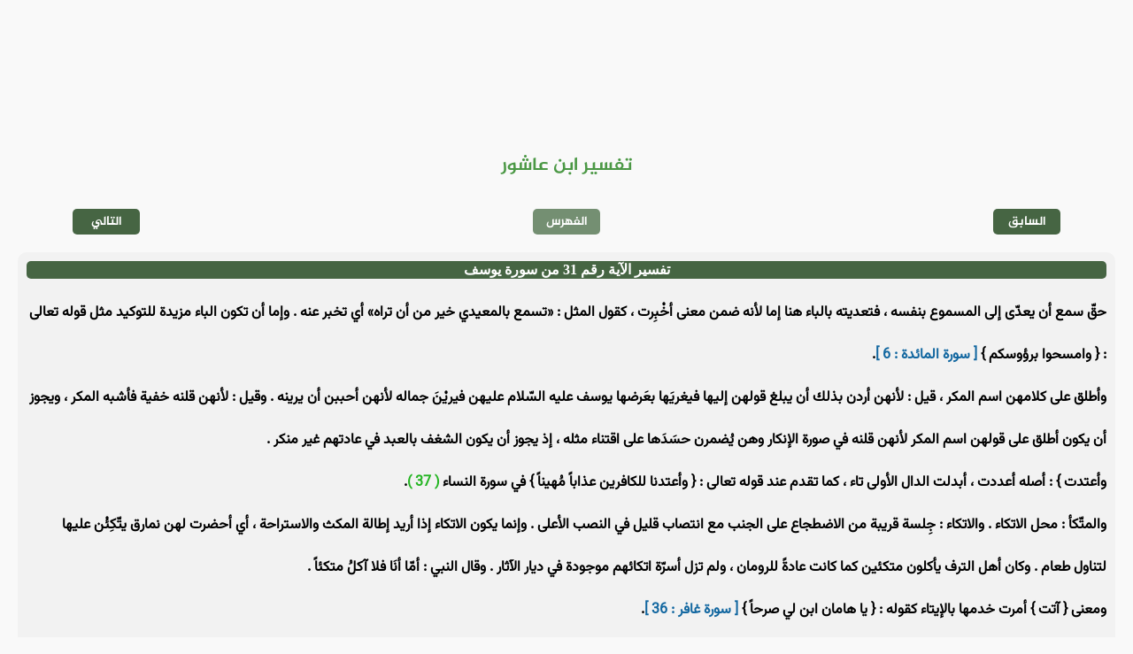

--- FILE ---
content_type: text/html
request_url: https://e-quran.com/pages/tafseer/tanweer/12/31.html
body_size: 2822
content:
<!DOCTYPE html>
<html lang="ar" id="e_quran">

<head>
    <meta charset="UTF-8">
    <meta http-equiv="X-UA-Compatible" content="IE=edge">
    <meta name="viewport" content="width=device-width, initial-scale=1.0">
    <meta name='robots' content='index, follow, max-image-preview:large, max-snippet:-1, max-video-preview:-1'>
    <meta property="og:locale" content="ar_AR">
    <meta property="og:type" content="article"> <!-- content="article" قم بتغييرها الى للمقالات -->
    <meta property="og:title" content="تفسير الآية رقم 31 من سورة يوسف - تفسير ابن عاشور - المصحف الإلكتروني"> <!-- عنوان الصفحه -->
    <meta property="og:site_name" content="المصحف الإلكتروني"> <!-- إسم الموقع -->
    <meta property="og:image" content="/files/image/preview.png" /> <!-- صورة المعاينة للصفحة -->
    <meta property="og:description" content="حقّ سمع أن يعدّى إلى المسموع بنفسه ، فتعديته بالباء هنا إما لأنه ضمن معنى أخْبِرت ، كقول المثل : «تسمع بالمعيدي خير من أن تراه» أي تخبر عنه . وإما أن " /> <!-- وصف الصفحة -->
    <meta name="description" content="حقّ سمع أن يعدّى إلى المسموع بنفسه ، فتعديته بالباء هنا إما لأنه ضمن معنى أخْبِرت ، كقول المثل : «تسمع بالمعيدي خير من أن تراه» أي تخبر عنه . وإما أن " /> <!-- 2 وصف الصفحة -->
    <title>تفسير الآية رقم 31 من سورة يوسف - تفسير ابن عاشور - المصحف الإلكتروني</title> <!-- إسم الموقع -->
    <link rel="stylesheet" href="/css/header.css"> <!-- ملف الإستايل لـ الهيدر -->
    <link rel="stylesheet" href="/css/footer.css"> <!-- ملف الإستايل لـ الفوتر -->
    <link rel="stylesheet" href="/css/font.css"> <!-- ملف إستايل | الخطوط  -->
    <link rel="stylesheet" href="/css/var.css" id="var"> <!-- ملف متغيرات الـ الإستايل -->
    <link rel="stylesheet" href="/css/main.css"> <!-- ملف الإستايل الأساسي -->
    <link rel="icon" href="/icon/e-quran-black.png" type="image/png"> <!-- ايقونة المتصفح -->
    <link rel="stylesheet" href="/css/tafseer.css">
</head>

<body>

    <header id="header">
        <!-- الهيدر مربوط بالجافاسكربت -->
    </header>


    <div id="content">

        <!-- ================ ضع هنا محتوى الصفحة =============== -->

        <h2 class="tafseer_title_name">
            تفسير ابن عاشور
        </h2>

        <ul class="tafseer_ayat_n_p">
            <li>
                <!-- تفسير الآية السابقة -->
                <a href="/pages/tafseer/tanweer/12/30.html">السابق</a>
            </li>

            <li class="tafseer_ayat_n_p_center">
                <!-- فهرس آيات السورة -->
                <a href="/pages/tafseer/tanweer/12/index.html">الفهرس</a>
            </li>
            
            <li>
                <!-- تفسر الآية التالية -->
                <a href="/pages/tafseer/tanweer/12/32.html">التالي</a>
            </li>
        </ul>

        <!-- تفسير الآية ؟ -->
        
        <div class="tafseer_ayat">
            <div>
                <h3>
                    تفسير الآية رقم 31 من سورة يوسف
                </h3>

                <p>
                    حقّ سمع أن يعدّى إلى المسموع بنفسه ، فتعديته بالباء هنا إما لأنه ضمن معنى أخْبِرت ، كقول المثل : «تسمع بالمعيدي خير من أن تراه» أي تخبر عنه . وإما أن تكون الباء مزيدة للتوكيد مثل قوله تعالى : { وامسحوا برؤوسكم } <span style="color: #1267a0;">[ سورة المائدة : 6 ]</span>.<br>وأطلق على كلامهن اسم المكر ، قيل : لأنهن أردن بذلك أن يبلغ قولهن إليها فيغريَها بعَرضها يوسف عليه السّلام عليهن فيريْنَ جماله لأنهن أحببن أن يرينه . وقيل : لأنهن قلنه خفية فأشبه المكر ، ويجوز أن يكون أطلق على قولهن اسم المكر لأنهن قلنه في صورة الإنكار وهن يُضمرن حسَدَها على اقتناء مثله ، إذ يجوز أن يكون الشغف بالعبد في عادتهم غير منكر .<br>وأعتدت } : أصله أعددت ، أبدلت الدال الأولى تاء ، كما تقدم عند قوله تعالى : { وأعتدنا للكافرين عذاباً مُهيناً } في سورة النساء <span style="color: #24b522;">( 37 )</span>.<br>والمتّكأ : محل الاتكاء . والاتكاء : جِلسة قريبة من الاضطجاع على الجنب مع انتصاب قليل في النصب الأعلى . وإنما يكون الاتكاء إذا أريد إطالة المكث والاستراحة ، أي أحضرت لهن نمارق يتّكِئْن عليها لتناول طعام . وكان أهل الترف يأكلون متكئين كما كانت عادةً للرومان ، ولم تزل أسرّة اتكائهم موجودة في ديار الآثار . وقال النبي : أمّا أنَا فلا آكلُ متكئاً .<br>ومعنى { آتت } أمرت خدمها بالإيتاء كقوله : { يا هامان ابن لي صرحاً } <span style="color: #1267a0;">[ سورة غافر : 36 ]</span>.<br>والسكين : آلة قطع اللحم وغيره . قيل : أحضرت لهن أتْرُجاً ومَوْزاً فحضرن واتكأن ، وقد حذف هذان الفعلان إيجازاً . وأعطت كل واحدة سكيناً لقشر الثمار .<br>وقولها : أُخرج عليهن } يقتضي أنه كان في بيت آخر وكان لا يدخل عليها إلا بإذنها . وعدّي فعل الخروج بحرف <span style="color: #24b522;">( على )</span> لأنه ضمن معنى <span style="color: #24b522;">( أُدخل )</span> لأن المقصود دخوله عليهن لا مجرد خروجه من البيت الذي هو فيه .<br>ومعنى { أكبرنه } أعظمنه ، أي أعظمن جماله وشمائله ، فالهمزة فيه للعدّ ، أي أعددنه كبيراً ، وأطلق الكبر على عظيم الصفات تشبيهاً لِوفرة الصفات بعظم الذات .<br>وتقطيع أيديهن كان من الذهول ، أي أجرين السكاكين على أيديهن يحسبن أنهن يقطعن الفواكه . وأريد بالقطع الجُرح ، أطلق عليه القطع مجازاً للمبالغة في شدته حتى كأنه قَطْع قطعة من لحم اليد .<br>و { حاش لله } تركيب عربي جرى مجرى المثل يراد منه إبطال شيء عن شيء وبراءته منه . وأصل <span style="color: #24b522;">( حاشا )</span> فعل يدل على المباعدة عن شيء ، ثم يعامل معاملة الحرف فيجَرُّ به في الاستثناء فيقتصر عليه تارة . وقد يوصل به اسم الجلالة فيصير كاليمين على النفي يقال : حَاشَا <span style="color: #d22020;">الله</span> ، أي أحاشيه عن أن يكذب ، كما يقال : لا أقسم . وقد تزاد فيه لام الجر فيقال : حاشا لله وحاش لله ، بحذف الألف ، أي حاشا لأجله ، أي لخوفه أن أكذب . حكي بهذا التركيب كلام قالته النسوة يدل على هذا المعنى في لغة القبط حكاية بالمعنى .<br>وقرأ أبو عَمرو «حاشا لله» بإثبات ألف حاشا في الوصل ، وقرأ البقية بحذفها فيه . واتفقوا على الحذف في حالة الوقف .<br>وقولهن : { مَا هذا بشراً } مبالغة في فَوْته محاسن البشر ، فمعناه التفضيل في محاسن البشر ، وهو ضد معنى التشابه في باب التشبيه .<br>ثم شبّهنه بواحد من الملائكة بطريقة حصره في جنس الملائكة تشبيهاً بليغاً مؤكّداً . وكان القبط يعتقدون وجود موجودات علوية هي من جنس الأرواح العلوية ، ويعبرون عنها بالآلهة أو قضاة يوم الجزاء ، ويجعلون لها صوراً ، ولعلهم كانوا يتوخّوْن أن تكون ذواتاً حسنة . ومنها ما هي مدافعة عن الميت يوم الجزاء . فأطلق في الآية اسم الملك على ما كانت حقيقته مماثلة لحقيقة مسمّى الملك في اللغة العربية تقريباً لأفهام السامعين .<br>فهذا التشبيه من تشبيه المحسوس بالمتخيل ، كقول امرىء القيس<br>ومسنونة زرق كأنياب أغوال: ... 
                </p>
            </div>
        </div>

        <!-- ================ ضع هنا محتوى الصفحة =============== -->

    </div>


    <footer id="footer">
        <!-- الفوتر مربوط بالجافاسكربت -->
    </footer>

</body>

<script type="module" src="/js/main.js"></script> <!-- ملف الجافاسكربت الرئيسي -->

</html>